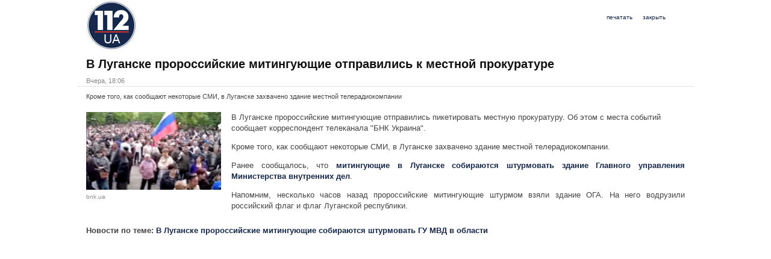

--- FILE ---
content_type: text/html; charset=utf-8
request_url: https://bnk.ua/article/print/glavnye-novosti/v-luganske-prorossiyskie-mitinguyuschie-otpravilis-k-mestnoy-prokurature-55786.html
body_size: 12716
content:
<!DOCTYPE html>
<html xmlns:og="http://opengraphprotocol.org/schema/" xmlns:fb="https://www.facebook.com/2008/fbml" id="">
<head prefix="og:http://ogp.me/ns# fb:http://ogp.me/ns/fb# article:http://ogp.me/ns/article#">
  <meta charset="utf-8">
  <meta name="viewport" content="width=device-width; initial-scale=1.0; target-densityDpi=device-dpi">
  <link rel="canonical" href="https://bnk.ua/article/print/glavnye-novosti/v-luganske-prorossiyskie-mitinguyuschie-otpravilis-k-mestnoy-prokurature-55786.html">
<link rel="stylesheet" type="text/css" href="/static/style/style.css" media="screen, projection">
  <link rel="alternate" type="application/rss+xml" title="Материалы сайта bnk.ua" href="/rss">
  <script type="text/javascript" src="http://apis.google.com/js/plusone.js">
  {lang: 'uk'}
  </script>
  <link href="https://plus.google.com/107811653412217220805" rel="publisher">
  <link href="https://plus.google.com/104115299213702442771" rel="publisher">
  <script type="text/javascript" src="http://vkontakte.ru/js/api/share.js?9" charset="windows-1251"></script>
  <script src="http://platform.twitter.com/widgets.js" type="text/javascript"></script>
  <script type="text/javascript" src="http://vk.com/js/api/openapi.js?101"></script>
  <meta property="fb:admins" content="720208751325563">
  <meta property="fb:app_id" content="1430891270479827">
  <meta property="og:title" content="В Луганске пророссийские митингующие отправились к местной прокуратуре">
  <meta property="og:description" content="Кроме того, как сообщают некоторые СМИ, в Луганске захвачено здание местной телерадиокомпании">
  <meta property="og:type" content="article">
  <meta property="og:url" content="https://bnk.ua/glavnye-novosti/v-luganske-prorossiyskie-mitinguyuschie-otpravilis-k-mestnoy-prokurature-55786.html">
  <meta property="og:image" content="https://image.bnk.ua/315x210/Apr2014/33918.png">
  <meta property="og:site_name" content="bnk.ua">
  <title>В Луганске пророссийские митингующие отправились к местной прокуратуре - bnk.ua - Версия для печати - bnk.ua</title>
  <meta name="description" content="В Лугаснке штурмом идут брать прокуратуру">
  <meta name="keywords" content="Луганск, захват, прокуратура, ТРК">
  <meta name="news_keywords" content="">
  <link rel="stylesheet" type="text/css" href="/static/style/jquery.simplemodal.css">
  <link rel="stylesheet" type="text/css" href="/static/style/svc.passport.ui.css">
  <link rel="stylesheet" type="text/css" href="/static/style/section.article.css">
  <link rel="stylesheet" type="text/css" href="/static/style/section.article.print.css">
  <script type="text/javascript" src="/static/js/json.min.js"></script>
  <script type="text/javascript" src="/static/js/jquery.min.js"></script>
  <script type="text/javascript" src="/static/js/jquery.form.js"></script>
  <script type="text/javascript" src="/static/js/jquery.simplemodal.js"></script>
  <script type="text/javascript" src="/static/js/core.js"></script>
  <script type="text/javascript" src="/static/js/core.ajax.js"></script>
  <script type="text/javascript" src="/static/js/core.passport.js"></script>
  <script type="text/javascript" src="/static/js/player.js"></script>
  <script type="text/javascript" src="/static/js/track_social.js"></script>
  <script type="text/javascript" src="/static/js/adriver.core.2.js"></script>
  <script type="text/javascript">
  try{$(document).ready(function(){jQuery.core.ajax.init();});}catch(e){};
  var pp_gemius_identifier = new String('zIFLmvRgGGIDVsHv2P0lzbbtP1IYCEcQFqNwL2ojLnL.C7');
  </script>
<script async src="https://pagead2.googlesyndication.com/pagead/js/adsbygoogle.js?client=ca-pub-8771138868002575" crossorigin="anonymous"></script>
<!-- Google tag (gtag.js) -->
<script async src="https://www.googletagmanager.com/gtag/js?id=G-5V8E65VWG4"></script>
<script>
  window.dataLayer = window.dataLayer || [];
  function gtag(){dataLayer.push(arguments);}
  gtag('js', new Date());

  gtag('config', 'G-5V8E65VWG4');
</script>
</head>
<body class="">
  <script type="text/javascript">

      (function(){
      var twitterWidgets = document.createElement('script');
      twitterWidgets.type = 'text/javascript';
      twitterWidgets.async = true;
      twitterWidgets.src = 'http://platform.twitter.com/widgets.js';

      // Setup a callback to track once the script loads.
      //twitterWidgets.onload = _ga.trackTwitter;

      document.getElementsByTagName('head')[0].appendChild(twitterWidgets);
      })();
  </script>
  <div id="fb-root"></div>
  <script type="text/javascript">
      (function(d, s, id) {
        var js, fjs = d.getElementsByTagName(s)[0];
        if (d.getElementById(id)) return;
        js = d.createElement(s); js.id = id;
        js.src = "//connect.facebook.net/ru_RU/all.js#xfbml=1&appId=252219711596051";
        fjs.parentNode.insertBefore(js, fjs);
      }(document, 'script', 'facebook-jssdk'));
  </script>
  <div id="vk_api_transport"></div>
  <script type="text/javascript">
      VK.init({apiId: 3997417, onlyWidgets: true});
  </script> 
  <script type="text/javascript">


      var RndNum4NoCash = Math.round(Math.random() * 1000000000);
      var ar_Tail='unknown'; if (document.referrer) ar_Tail = escape(document.referrer);
      document.write('<sc' + 'ript type="text/javascript" src="' + ('https:' == document.location.protocol ? 'https:' : 'http:') + '//ad.adriver.ru/cgi-bin/erle.cgi?sid=197219&target=top&bt=16&pz=0&rnd=' + RndNum4NoCash + '&tail256=' + ar_Tail + '"><\/sc' + 'ript>');
  </script>
  <div id="wrapper">
    <div class="central_holder">
      <div id="container">
        <div class="holder">
          <div id="left">
            <div id="article_print">
              <div class="article_print">
                <div class="logo"><img src="/static/img/112_top_logo.png" border="0" alt="bnk.ua"></div>
                <div class="menu_print">
                  <div class="button_new">
                    <a class="print" href="javascript:window.print();">печатать</a> <a class="close" href="javascript:window.close();">закрыть</a>
                  </div>
                </div>
                <div class="clear"></div>
                <h1 class="title">В Луганске пророссийские митингующие отправились к местной прокуратуре</h1>
                <div class="daterefresh">
                  <span class="date">Вчера, 18:06</span>
                </div>
                <h2 class="descr"></h2>
                <p>Кроме того, как сообщают некоторые СМИ, в Луганске захвачено здание местной телерадиокомпании</p>
                <div class="news_content">
                  <div style="width: 100%; text-align: center; margin-bottom:20px"></div>
                  <div id="news_text" class="news_text">
                    <p></p>
                    <div class="picture aleft">
                      <a rel="gallerybox[Preview][https://image.bnk.ua/225x130/Apr2014/33918.png]" href="https://image.bnk.ua/original/Apr2014/33918.png" title="" class="image"><img itemprop="image" src="https://image.bnk.ua/225x130/Apr2014/33918.png" alt="Луганск 2904_1"></a>
                      <div class="info">
                        <div class="source">
                          bnk.ua
                        </div>
                      </div>
                    </div>В Луганске пророссийские митингующие отправились пикетировать местную прокуратуру. Об этом с места событий сообщает корреспондент телеканала "БНК Украина".
                    <p></p>
                    <p>Кроме того, как сообщают некоторые СМИ, в Луганске захвачено здание местной телерадиокомпании.</p>
                    <p>Ранее сообщалось, что <a href="/obshchestvo/v-luganske-prorossiyskie-mitinguyuschie-sobiratsya-shturmovat-gu-mvd-v-oblasti-55775.html">митингующие в Луганске собираются штурмовать здание Главного управления Министерства внутренних дел</a>.</p>
                    <p>Напомним, несколько часов назад пророссийские митингующие штурмом взяли здание ОГА. На него водрузили российский флаг и флаг Луганской республики.</p>
                    <p></p>
                    <div class="article_attached acenter">
                      Новости по теме: <a href="/obshchestvo/v-luganske-prorossiyskie-mitinguyuschie-sobiratsya-shturmovat-gu-mvd-v-oblasti-55775.html">В Луганске пророссийские митингующие собираются штурмовать ГУ МВД в области</a>
                    </div>
                    <p></p>
                  </div>
                </div>
                <div class="clear"></div>
              </div>
            </div>
            <div class="clear"></div>
          </div>
          <div id="right"></div>
          <div class="clear"></div>
        </div>
      </div>
      <div id="footer">
        <div id="bottom_menu">
          <div class="holder">
            <ul class="menu">
              <li class="item menu_90122 first">
                <a href="/o-nas" target="">О нас</a>
              </li>
              <li class="item menu_90120">
                <a href="/contacty" target="">Контакты</a>
              </li>
              <li class="item menu_90121">
                <a href="/reklama" target="">Реклама</a>
              </li>
              <li class="item menu_90119">
                <a href="https://map.bnk.ua/message" target="">Обратная связь</a>
              </li>
              <li class="item menu_90123">
                <a href="/policy" target="">Политика конфиденциальности</a>
              </li>
              <li class="item menu_90125 last">
                <a href="/logos" target="">Лого</a>
              </li>
            </ul>
            <div class="clear"></div>
          </div>
        </div>
        <script type="text/javascript">
        <!--//--><![CDATA[//><!--
        var ghmxy_align = 'center';
        var ghmxy_type = 'percent';
        var ghmxy_identifier = 'bQAw20MD74Xp.Z1JdWaJgrbufdnwiC7oNz3VJlFncWv._7';
        //--><!]]>
        </script>
        <div class="holder">
          <div class="bootom_text">
            <p>Все права защищены и охраняются законом. Любое использование материалов разрешается при условии гиперссылки на <a href="/">bnk.ua</a>. Руководство сайта не несет ответственности за достоверность материалов, присланных нашими читателями. Администрация сайта, публикуя статьи наших читателей, предупреждает, что их мнения могут не совпадать с мнением редакции. Перепечатка, копирование или воспроизведение информации, содержащей ссылку на агентство ИнА “Українські Новини”, в каком-либо виде строго запрещены.</p>
          </div>
          <div class="counters">
            <div class="bigmir">
              <noscript></noscript>
            </div>
            <div class="liru"></div>
<noscript>
            <div></div>
</noscript>
          </div>
        </div>
      </div>
    </div>
  </div>
  <script type="text/javascript">
      window.___gcfg = {lang: 'ru'};

      (function() {
        var po = document.createElement('script'); po.type = 'text/javascript'; po.async = true;
        po.src = 'https://apis.google.com/js/plusone.js';
        var s = document.getElementsByTagName('script')[0]; s.parentNode.insertBefore(po, s);
      })();
  </script> 
  <script language="JavaScript" type="text/javascript" src="/static/js/xgemius.js"></script>
</body>
</html>


--- FILE ---
content_type: text/html; charset=utf-8
request_url: https://www.google.com/recaptcha/api2/aframe
body_size: 250
content:
<!DOCTYPE HTML><html><head><meta http-equiv="content-type" content="text/html; charset=UTF-8"></head><body><script nonce="6sKAwR-8ZRcZIeJoOUkSXw">/** Anti-fraud and anti-abuse applications only. See google.com/recaptcha */ try{var clients={'sodar':'https://pagead2.googlesyndication.com/pagead/sodar?'};window.addEventListener("message",function(a){try{if(a.source===window.parent){var b=JSON.parse(a.data);var c=clients[b['id']];if(c){var d=document.createElement('img');d.src=c+b['params']+'&rc='+(localStorage.getItem("rc::a")?sessionStorage.getItem("rc::b"):"");window.document.body.appendChild(d);sessionStorage.setItem("rc::e",parseInt(sessionStorage.getItem("rc::e")||0)+1);localStorage.setItem("rc::h",'1768975339363');}}}catch(b){}});window.parent.postMessage("_grecaptcha_ready", "*");}catch(b){}</script></body></html>

--- FILE ---
content_type: text/css;charset=UTF-8
request_url: https://bnk.ua/static/style/svc.passport.ui.css
body_size: 8780
content:
.passportUI {}
.passportUI :focus, .passportUI :active {outline:none; outline-style:none;}

.passportUI .message {padding:10px;}
.passportUI .error {font:normal normal 11px arial; color:#d3312d;}
.passportUI .success {font:normal normal 14px arial; color:#16284C; padding-top:3px; text-align:center;}

.passportUI .menu {margin:0 4px; padding:4px 0 0;}
.passportUI .menu .item {border-left:1px solid #c5c5c5;}
.passportUI .menu .first {border:none;}
.passportUI .menu .item, .passportUI .menu .item * {font:normal normal 10px arial; text-decoration:none; text-transform:uppercase; color:#b60007;}
.passportUI .menu .item a {display:block; line-height:27px; text-align:center;}
.passportUI .menu .item a:hover {text-decoration:underline;}
.passportUI .menu .current, .passportUI .menu .current * {background:#b60007; color:#fff; cursor:default;}
.passportUI .menu .disabled, .passportUI .menu .disabled * {background:none; color:#a8a8a8; cursor:default;}
.passportUI .menu .current a:hover, .passportUI .menu .disabled a:hover {text-decoration:none;}

.passportUI .footbar {width:100%; height:38px; line-height:38px; vertical-align:middle; background:#f7f7f7; border-top:0px solid #d4d0d0;}
.passportUI .footbar .leftbar {vertical-align:middle; text-align:left; padding:0 0 0 20px;}
.passportUI .footbar .rightbar {vertical-align:middle; text-align:right; padding:0 20px 0 0;}
.passportUI .footbar .rightbar .submit {margin:0; padding:0 .5em; cursor:pointer; font:normal bold 12px arial; color:#b60007; border:none; background:url(/static/img/passport/passport-ui-footbar-submit-bg.gif) no-repeat right .5em;}

.passportUI .register {height:auto; overflow:hidden;}
.passportUI .register .form {margin:0 0 0 38px; height:auto;}
.passportUI .register .form .left  {width:135px; overflow:hidden; vertical-align:top; text-align:left;}
.passportUI .register .form .right {width:305px; overflow:hidden; vertical-align:top; text-align:left;}
.passportUI .register .label {display:block; width:105px; margin:10px 0 0 0px; cursor:pointer; color:#8a8b8b; font:normal normal 12px arial;}
.passportUI .register .label:hover {color:#448aae;}
.passportUI .register .field {margin:8px 0 0; width:245px; border:1px solid #d4d0d0; background:#f8f8f8;}
.passportUI .register .field:active, .passportUI .register .field:focus {background:#fff;}
.passportUI .register .notice {display:block; float:left; width:305px; margin:0; color:#868686; font:normal normal 11px arial;}
.passportUI .register .notice a {text-decoration:none; color:#114477;}
.passportUI .register .captcha {display:block; width:105px; height:20px; overflow:hidden; margin-top:8px;}
.passportUI .register .call-captchaRefresh {margin-top:0px; text-decoration:none; color:#114477;}
.passportUI .register .error, .passportUI .register .success {padding:0 6px 0 0;}

#simplemodal-container .passportUI .login .title {padding-top:25px;}
.passportUI .login .form {margin:8px 0 0; height:auto;}
.passportUI .login .form .login_holder {margin:0 0 0 38px;}
.passportUI .login .form .login_holder span {display:block; font:normal normal 12px arial; color:#8a8b8b;}
.passportUI .login .label {display:block; float:left; width:90px; margin:10px 0 0 0px; color:#8a8b8b; font:normal normal 12px arial;}
.passportUI .login .label:hover {color:#8a8b8b;}
.passportUI .login .field {float:left; margin:8px 20px 0 0; width:245px; border:1px solid #d4d0d0; background:#f8f8f8;}
.passportUI .login .field:active, .passportUI .login .field:focus {background:#fff;}
.passportUI .login .notice {display:block; width:322px; margin:0 20px 0 0; color:#868686; font:normal normal 11px arial;}
.passportUI .login .notice a {text-decoration:none; color:#114477;}
.passportUI .form .login_holder .submit {width:86px; height:30px; margin-top:25px; cursor:pointer; text-align:center; font:normal normal 14px arial; color:#fff; border:none; background:#16284c;}
.passportUI .form .login_holder .submit:disabled {background:#868686;}
.passportUI .login .form .open-register {font:normal normal 12px arial; color:#16284c; text-decoration:none;}
.passportUI .login .form .open-forgot {display:block; font:normal normal 12px arial; color:#16284c; text-decoration:none;}
.login_holder .passport-response {float:right; margin: 7px 39px 0 0;}
.passportUI .login .fb_holder {float:left; margin:10px 7px 0 0; background:url('/static/img/buttons/login-fb.png') no-repeat center top; height:34px; width:34px;}
.passportUI .login .gp_holder {float:left; margin:10px 7px 0 0; background:url('/static/img/buttons/login-gp.png') no-repeat center top; height:34px; width:34px;}
.passportUI .login .twitter_holder {float:left; margin:10px 7px 0 0; background:url('/static/img/buttons/login-tw.png') no-repeat center top; height:34px; width:34px;}
.passportUI .login .vk_holder {float:left; margin:10px 7px 0 0; background:url('/static/img/buttons/login-vk.png') no-repeat center top; height:34px; width:34px;}
.passportUI .login .fb_holder a,
.passportUI .login .gp_holder a,
.passportUI .login .twitter_holder a,
.passportUI .login .vk_holder a {display:block; height:29px; width:29px;}
.passportUI .login .form .center label {display: inline-block; padding-top: 5px;}
.passportUI .login .social_holder {border-top: 1px solid #B0B0B0; margin-top: 20px; padding-top: 15px; width: 250px;}

#simplemodal-container .passportUI .forgot .title {padding-top:25px;}
.passportUI .forgot .form {margin:0px 0 0; height:auto;}
.passportUI .forgot .form .forgot_holder {margin:0 0 0 38px;}
.passportUI .forgot .label {display:block; float:left; width:90px; margin:10px 0 0 0px; color:#8a8b8b; font:normal normal 12px arial;}
.passportUI .forgot .label:hover {color:#8a8b8b;}
.passportUI .forgot .field {float:left; margin:8px 20px 4px 0; width:375px; border:1px solid #d4d0d0; background:#f8f8f8;}
.passportUI .forgot .field:active, .passportUI .forgot .field:focus {background:#fff;}
.passportUI .forgot .notice {float:left; display:block; width:370px; margin:0 20px 0 0; color:#8a8b8b; font:normal normal 11px arial;}
.passportUI .forgot .notice a {text-decoration:none; color:#8a8b8b;}
.passportUI .forgot .processed {margin:16px 20px 0; font:normal normal 12px arial; color:#444;}
.passportUI .forgot .processed h2 {font:normal bold 14px arial;}
.passportUI .form .forgot_holder .submit {width:116px; height:30px; margin-top:17px; cursor:pointer; text-align:center; font:normal normal 14px arial; color:#fff; border:none; background:#16284c;}
.forgot_holder .passport-response {float:right; margin: 17px 50px 0 0;}

.passportUI .settings .form {margin:16px 0 0; height:390px;}
.passportUI .settings .label {display:block; float:left; width:115px; height:18px; margin:10px 0 0 20px; cursor:pointer; color:#444; font:normal normal 12px arial;}
.passportUI .settings .label:hover {color:#448aae;}
.passportUI .settings .field {float:right; margin:8px 20px 0 0; width:295px; border:1px solid #d4d0d0; background:#f8f8f8;}
.passportUI .settings .field:active, .passportUI .settings .field:focus {background:#fff;}
.passportUI .settings .select {float:right; margin:8px 20px 0 0; width:297px; border:1px solid #d4d0d0; background:#f8f8f8;}
.passportUI .settings .select:active, .passportUI .settings .select:focus {background:#fff;}
.passportUI .settings .miniselect {margin:8px 0 0; border:1px solid #d4d0d0; background:#f8f8f8;}
.passportUI .settings .miniselect:active, .passportUI .settings .miniselect:focus {background:#fff;}
.passportUI .settings .notice {display:block; width:297px; margin:0 20px 0 0; color:#868686; font:normal normal 11px arial;}
.passportUI .settings .notice a {text-decoration:none; color:#114477;}

.passportUI .settings .label_passport_about {height:49px;}
.passportUI .settings #passport_birthday_year {margin-left:8px;}

.passportUI .form .left .submit {width:193px; height:30px; margin-top:12px; cursor:pointer; text-align:center; font:normal normal 14px arial; color:#fff; border:none; background:#16284c;}
.passportUI .form .left .submit:disabled {background:#868686;}
.passportUI .form .center {padding-top:5px; text-align:left; font:normal normal 12px arial;}
.passportUI .form .center label {font:normal normal 12px arial; color:#8a8b8b; cursor:pointer;}
.passportUI .form .center a {font:normal normal 12px arial; color:#16284c; text-decoration:none;}
#iagree {margin:0px; cursor:pointer;}
#rules {padding: 15px 22px;}
#rules .title {margin:0px; padding: 0 0 15px 0; font:normal normal 16px arial;}
#rules .form p {margin:0px; padding: 5px 0; font:normal normal 12px/16px arial; color:#16284c;}
#rules .form a.passport {display:inline-block; width:48px; height:29px; margin: 10px 0 0 530px; font:normal normal 14px/28px arial; color:#fff; background:#d3321d; text-decoration:none; text-transform:uppercase; text-align:center;}




--- FILE ---
content_type: text/css;charset=UTF-8
request_url: https://bnk.ua/static/style/section.article.print.css
body_size: 2786
content:
#wrapper {background:#fff; overflow:visible;}
#container {overflow:visible!important;}
#container .holder {overflow:visible!important; width:100%!important;}
#container #left {overflow:visible!important; width:100%!important;}
#container .article_print {overflow:visible!important;background:#fff; padding:0 15px 15px; overflow:hidden;}
#container .article_print * {font-family:arial;}
#container .article_print .logo {float:left;}
#container .article_print .menu {float:right;}
#container .article_print .buttons a {float:left; display:block; margin:0 0 0 12px; font-size:10px; color:#878787; line-height:12px;}
#container .article_print .buttons .print {padding:0 0 0 16px; background:url('/static/img/backgrounds/bg_print.gif') no-repeat 0 2px;}
#container .article_print .buttons .close {padding:0 0 0 16px; background:url('/static/img/backgrounds/bg_close.gif') no-repeat 0 2px;}
#container .article_print .buttons a:hover {text-decoration:underline!important; color:#d3312d;}
#container .article_print .title {clear:both; margin:10px 0; font:normal bold 20px arial; color:#111; line-height:24px;}
#container .article_print .daterefresh {border-bottom:1px solid #e4e4e4; overflow:visible; margin:0 -15px; display:block; height:15px;}
#container .article_print .date {padding:0 0 0 15px; font:normal normal 11px arial; color:#878787; line-height:13px; float:left;}
#container .article_print .descr {margin:10px 0; font:normal bold 14px arial; color:#333;}
#container .article_print .descr * {font:normal bold 14px arial; color:#333;}
#container .article_print .menu_print {width:130px; height:42px; padding-top:10px; float:right; display:block;}
#container .article_print /*.menu_print*/ .button_new a {/*float:left;*/ display:block; /*margin:0 0 0 12px;*/ font-size:10px; /*color:#878787; line-height:12px;*/}
#container .article_print /*.menu_print*/ .button_new .print {display:block; float:left; width:60px; height:29px; margin:13px 0 0 0px; /*background:url('/static/img/backgrounds/button_print.gif') no-repeat 0 0px;*/}
#container .article_print /*.menu_print*/ .button_new .close {display:block; float:left; width:60px; height:29px; /*position:relative;*/ z-index:100; margin:13px 0 0 0px; /*background:url('/static/img/backgrounds/button_close.gif') no-repeat 0 0px;*/}
#container .article_print /*.menu_print*/ .button_new .fresh {display:block; float:right; width:73px; height:15px; /*position:relative; z-index:100; margin:-42px 0 0 0px; background:url('/static/img/backgrounds/button_fresh.gif') no-repeat 0 0px;*/}
#container .article_print /*.menu_print*/ .button_new a:hover {text-decoration:none!important; color:#d3312d;}
#container .article_print .updated_news {display:block; float:right; width:73px; height:15px; margin:0px 15px 0 0px; background:url('/static/img/backgrounds/button_fresh.gif') no-repeat 0 0px;}
#footer {display:none!important;}

--- FILE ---
content_type: application/javascript
request_url: https://bnk.ua/static/js/core.ajax.js
body_size: 9653
content:
jQuery.core = jQuery.extend(jQuery.core, {
  ajax:{

    init:function(){
      var elements = jQuery.core.ajax.elements();
      if(elements.length > 0){
        elements.each(jQuery.core.ajax.bind);
      }
    },

    gateway:function(o){
      var o = o || false;
      if(typeof o == 'object' && typeof o['connector'] == 'string' && typeof o['point'] == 'string'){
        jQuery.ajaxSetup({
          cache:false,
          complete:jQuery.core.ajax.gateway,
          error:jQuery.core.ajax.gateway,
          beforeSend:function(request){
            jQuery('#loading').addClass('enabled');
            request.setRequestHeader('Server-Request-Connector',o['connector']);
            request.setRequestHeader('Server-Request-Point', o['point']);
            request.setRequestHeader('Server-Request-Accept', (typeof o['accept'] == 'object')?jQuery.param(o['accept']):null);
            request.setRequestHeader('Server-Request-Additional', (typeof o['additional'] == 'object')?jQuery.param(o['additional']):null);
            request.setRequestHeader('Server-Request-URL', (typeof o['url'] == 'string')?o['url']:null);
            request.setRequestHeader('Server-Request-Referer', location.href);
          }
        });
      }
      else{
        jQuery('#loading').removeClass('enabled');
        jQuery.ajaxSetup({
          beforeSend:function(request){
            request.setRequestHeader('Server-Request-Connector',null);
            request.setRequestHeader('Server-Request-Point', null);
            request.setRequestHeader('Server-Request-Accept', null);
            request.setRequestHeader('Server-Request-Additional', null);
            request.setRequestHeader('Server-Request-URL', null);
            request.setRequestHeader('Server-Request-Referer', null);
          }
        });
      }
      return;
    },

    elements:function(o){
      var o = jQuery.merge({'xpath':false,'all':false},(typeof o == 'object')?o:{});
      var elements = (o.all)?'a.ajax[rel],form.ajax[rel]':'a.ajax[rel]:not(".ajax-ready"),form.ajax[rel]:not(".ajax-ready")';
      return (o.xpath)?jQuery(elements,jQuery(o.xpath)):jQuery(elements);
    },

    structure:function(o){
      var o = o || false;
      var settings = jQuery(o).attr('rel');
      if(!settings) return false;
      settings = jsonParse(settings);
      if(
        typeof settings != 'object' ||
        typeof settings['connector'] != 'string' ||
        typeof settings['point'] != 'string' ||
        jQuery.trim(settings['connector']).length == 0 ||
        jQuery.trim(settings['point']).length == 0
      ) return false;
      if(jQuery(o).is('form')) settings['url'] = jQuery(o).attr('action');
      if(jQuery(o).is('a')) settings['url'] = jQuery(o).attr('href');
      if(jQuery.trim(settings['url']).length == 0){
        settings['url'] = location.href.replace(location.hash,'');
      }
      var matches = settings['url'].match(/(\#[^\#]+)$/img);
      if(matches && matches[0]){
        settings['additional'] = (typeof settings['additional'] == 'object')?settings['additional']:{};
        settings['additional']['receiver'] = matches[0];
        delete matches;
        var matches = settings['additional']['receiver'].match(/(\.[^\.]+)$/img);
        settings['additional']['receiver'] = (matches && matches[0])?matches[0]:settings['additional']['receiver'];
      }
      return settings;
    },

    bind:function(){
      var element=this, settings = jQuery.core.ajax.structure(this);

      switch(true){
        case (jQuery(element).is('form')):
          jQuery(element).ajaxForm({
            url:settings['url'],
            target:(settings && typeof settings['additional'] == 'object' && typeof settings['additional']['receiver'] == 'string')?settings['additional']['receiver']:null,
            beforeSubmit:function(fields,form,options){
              settings = jQuery.core.ajax.structure(element);
              if(!settings) return false;
              if(
                typeof window[new String(settings['connector'])] == 'object' &&
                typeof window[new String(settings['connector'])][new String(settings['point'])] == 'object' &&
                typeof window[new String(settings['connector'])][new String(settings['point'])]['before'] == 'function' &&
                !window[new String(settings['connector'])][new String(settings['point'])]['before']({
                  'fields':fields,
                  'options':options,
                  'settings':settings,
                  'element':element
                })
              ) return false;
              jQuery.core.ajax.gateway(settings);
            },
            success:function(response, status, obj){
              if(
                typeof window[new String(settings['connector'])] == 'object' &&
                typeof window[new String(settings['connector'])][new String(settings['point'])] == 'object' &&
                typeof window[new String(settings['connector'])][new String(settings['point'])]['after'] == 'function'
              ){
                var result = window[new String(settings['connector'])][new String(settings['point'])]['after']({
                  'element':element,
                  'settings':settings,
                  'options':obj,
                  'response':response
                });
                if(
                  typeof result == 'object' &&
                  typeof result['response'] != 'undefined' &&
                  typeof settings['additional'] == 'object' &&
                  typeof settings['additional']['receiver'] != 'undefined'
                ) jQuery(settings['additional']['receiver']).html(result['response']);
              }
              if(
                typeof response == 'object' &&
                typeof response['response'] == 'object' &&
                jQuery(response['response']).length > 0
              ){
                var action = ['html','text','append','prepend','before','after'];
                jQuery.each(response['response'],function(){
                  if(typeof this['xpath'] == 'string' && jQuery(this['xpath']).length>0){
                    for(var key in action){
                      if(typeof this[action[key]] == 'string') jQuery(this['xpath'])[action[key]](this[action[key]]);
                    }
                  }
                });
              }
              jQuery.core.ajax.init();
            }
          });
        break;

        case (jQuery(element).is('a')):
          jQuery(element).click(function(){return false;});
          jQuery(element).click(function(){
            var element = this, settings = jQuery.core.ajax.structure(element);
            if(!settings) return true;
            if(
              typeof window[new String(settings['connector'])] == 'object' &&
              typeof window[new String(settings['connector'])][new String(settings['point'])] == 'object' &&
              typeof window[new String(settings['connector'])][new String(settings['point'])]['before'] == 'function' &&
              !window[new String(settings['connector'])][new String(settings['point'])]['before']({
                'fields':null,
                'options':null,
                'settings':settings,
                'element':element
              })
            ) return false;
            jQuery.core.ajax.gateway(settings);
            jQuery.get(settings['url'],function(response){
              if(
                typeof window[new String(settings['connector'])] == 'object' &&
                typeof window[new String(settings['connector'])][new String(settings['point'])] == 'object' &&
                typeof window[new String(settings['connector'])][new String(settings['point'])]['after'] == 'function'
              ){
                var result = window[new String(settings['connector'])][new String(settings['point'])]['after']({
                  'element':element,
                  'settings':settings,
                  'options':null,
                  'response':response
                });
                if(typeof result == 'object' && typeof result['response'] != 'undefined') response = result['response'];
              }
              if(typeof settings['additional'] == 'object' && typeof settings['additional']['receiver'] == 'string') jQuery(settings['additional']['receiver']).html(response);
              if(
                typeof response == 'object' &&
                typeof response['response'] == 'object' &&
                jQuery(response['response']).length > 0
              ){
                var action = ['html','text','append','prepend','before','after'];
                jQuery.each(response['response'],function(){
                  if(typeof this['xpath'] == 'string' && jQuery(this['xpath']).length>0){
                    for(var key in action){
                      if(typeof this[action[key]] == 'string') jQuery(this['xpath'])[action[key]](this[action[key]]);
                    }
                  }
                });
              }
              jQuery.core.ajax.init();
              return false;
            });
          });
        break;
      }

      jQuery(element).addClass('ajax-ready');
    }

  }
});

/*
$.core.ajax.gateway({
    'connector':'box_tsnua',
    'point':'right_poll',
    'additional':{
        'var1':'result1',
        'var2':{
            'var21':'result21',
            'var22':{
                'var221':'result221'
            }
        }
    }
});

$.ajax('/')

var box_tsnua = {
  right_poll:{
    before:function(o){
      console.log(o);
      return true;
    },
    after:function(o){
      console.log(o);
      return {
        'response':'<h1>test</h1>'+o.response
      };
    }
  }
};

*/

--- FILE ---
content_type: application/x-javascript; charset=windows-1251
request_url: https://ad.adriver.ru/cgi-bin/erle.cgi?sid=197219&target=top&bt=16&pz=0&rnd=837886307&tail256=unknown
body_size: 3254
content:

function httplize(s){return ((/^\/\//).test(s) ? ((location.protocol == 'https:')?'https:':'http:') : '') + s} 
var ar_q = '';
if(ar_q.indexOf("ad_google")!=-1){
	var ar_e = ar_q.indexOf("100=");ar_q = ar_q.slice(ar_e+4); ar_q=ar_q.split(';');
	var CgiHref =unescape(ar_q[0])+'https://ad.adriver.ru/cgi-bin/click.cgi?sid=197219&ad=0&bid=1275&bt=16&bn=0&pz=0&nid=0&ref=https:%2f%2fbnk.ua%2farticle%2fprint%2fglavnye%2dnovosti%2fv%2dluganske%2dprorossiyskie%2dmitinguyuschie%2dotpravilis%2dk%2dmestnoy%2dprokurature%2d55786.html&custom=&xpid=DASBAt2Jmq6bQij3duujOQgYvcnAY34ahz61ubl3rNaanfXGvzdPs7axQIcfYsWhiSywtCYVMVXCh4iFo';
}else{
	var CgiHref = 'https://ad.adriver.ru/cgi-bin/click.cgi?sid=197219&ad=0&bid=1275&bt=16&bn=0&pz=0&nid=0&ref=https:%2f%2fbnk.ua%2farticle%2fprint%2fglavnye%2dnovosti%2fv%2dluganske%2dprorossiyskie%2dmitinguyuschie%2dotpravilis%2dk%2dmestnoy%2dprokurature%2d55786.html&erid=&custom=&xpid=DASBAt2Jmq6bQij3duujOQgYvcnAY34ahz61ubl3rNaanfXGvzdPs7axQIcfYsWhiSywtCYVMVXCh4iFo';
}
var ar_bt=16;
var ar_siteid = 197219;
var Mirror = 'https://mlb5.adriver.ru';
var bid = 1275;
var sliceid = 0;
var ar_adid = 0;
var ar_pz=0;
var ar_sz='%2farticle%2fprint%2fglavnye%2dnovosti%2fv%2dluganske%2dprorossiyskie%2dmitinguyuschie%2dotpravilis%2dk%2dmestnoy%2dprokurature%2d55786.html';
var ar_nid=0;
var ar_pass='';
var ar_bn=0;
var ar_geozoneid=267;
var Path = '/images/0000001/0000001275/';
var Comp0 = '0/script.js';
var Width = 2;
var Height = 2;
var date = 'Wed, 21 Jan 2026 06:02:17 GMT';
var Uid = 0;
var Target = '_top';
var Alt = '';
var CompPath = Mirror + Path + '0/';
var RndNum4NoCash = 837886307;
var ar_ntype = 0;
var ar_tns = 0;
var ar_rhost='ad.adriver.ru';
var ar_exposure_price = -1;
var ar_xpid = 'DASBAt2Jmq6bQij3duujOQgYvcnAY34ahz61ubl3rNaanfXGvzdPs7axQIcfYsWhiSywtCYVMVXCh4iFo';
if (typeof(ar_tansw) != 'undefined') clearInterval(ar_tansw);
var ar_script = '<script src="' + Mirror + Path + Comp0 + '?837886307" type="text/javascript" charset="windows-1251"><\/script>';
document.write(ar_script);
	  

(function (o) {
	var i, w = o.c || window, d = document, y = 31;
	function oL(){
		if (!w.postMessage || !w.addEventListener) {return;}
		if (w.document.readyState == 'complete') {return sL();}
		w.addEventListener('load', sL, false);
	}
	function sL(){try{i.contentWindow.postMessage('pgLd', '*');}catch(e){}}
	function mI(u, oL){
		var i = d.createElement('iframe'); i.setAttribute('src', o.hl(u)); i.onload = oL; with(i.style){width = height = '10px'; position = 'absolute'; top = left = '-10000px'} d.body.appendChild(i);
		return i;
	}
	function st(u, oL){
		if (d.body){return i = mI(u, oL)}
		if(y--){setTimeout(function(){st(u, oL)}, 100)}
	}
	st(o.hl('https://content.adriver.ru/banners/0002186/0002186173/0/s.html?0&4&6&0&837886307&0&0&267&3.138.126.196&javascript&' + (o.all || 0)), oL);
}({
	hl: function httplize(s){return ((/^\/\//).test(s) ? ((location.protocol == 'https:')?'https:':'http:') : '') + s},
        
	
}));


--- FILE ---
content_type: application/javascript
request_url: https://bnk.ua/static/js/track_social.js
body_size: 2859
content:
var _ga = _ga || {};
var _gaq = _gaq || [];

_ga.trackSocial = function(opt_pageUrl, opt_trackerName, opt_targetUrl) {
  _ga.trackFacebook(opt_pageUrl, opt_trackerName);
  _ga.trackTwitter(opt_pageUrl, opt_trackerName);
  _ga.trackVkontakte(opt_pageUrl, opt_trackerName, opt_targetUrl);
};

_ga.trackFacebook = function(opt_pageUrl, opt_trackerName) {
  var trackerName = _ga.buildTrackerName_(opt_trackerName);
  try {
    if (FB && FB.Event && FB.Event.subscribe) {
      FB.Event.subscribe('edge.create', function(targetUrl) {
        _gaq.push([trackerName + '_trackSocial', 'facebook', 'like',
            targetUrl, opt_pageUrl]);
      });
      FB.Event.subscribe('edge.remove', function(targetUrl) {
        _gaq.push([trackerName + '_trackSocial', 'facebook', 'unlike',
            targetUrl, opt_pageUrl]);
      });
      FB.Event.subscribe('message.send', function(targetUrl) {
        _gaq.push([trackerName + '_trackSocial', 'facebook', 'send',
            targetUrl, opt_pageUrl]);
      });
    }
  } catch (e) {}
};

_ga.buildTrackerName_ = function(opt_trackerName) {
  return opt_trackerName ? opt_trackerName + '.' : '';
};

_ga.trackTwitter = function(opt_pageUrl, opt_trackerName) {
  var trackerName = _ga.buildTrackerName_(opt_trackerName);
  try {
    if (twttr && twttr.events && twttr.events.bind) {
      twttr.events.bind('tweet', function(event) {
        if (event) {
          var targetUrl; // Default value is undefined.
          if (event.target && event.target.nodeName == 'IFRAME') {
            targetUrl = _ga.extractParamFromUri_(event.target.src, 'url');
          }
          _gaq.push([trackerName + '_trackSocial', 'twitter', 'tweet',
            targetUrl, opt_pageUrl]);
        }
      });
    }
  } catch (e) {}
};

_ga.trackVkontakte = function(opt_pageUrl, opt_trackerName, opt_targetUrl) {
    var trackerName = _ga.buildTrackerName_(opt_trackerName);
    try {
        if (VK && VK.Observer && VK.Observer.subscribe) {
            VK.Observer.subscribe('widgets.like.liked', function() {
                _gaq.push([trackerName + '_trackSocial', 'vkontakte', 'like',
                    opt_targetUrl, opt_pageUrl]);
            });
            VK.Observer.subscribe('widgets.like.unliked', function() {
                _gaq.push([trackerName + '_trackSocial', 'vkontakte', 'unlike',
                    opt_targetUrl, opt_pageUrl]);
            });
        }
    } catch (e) {}
};

_ga.extractParamFromUri_ = function(uri, paramName) {
  if (!uri) {
    return;
  }
  var uri = uri.split('#')[0];  // Remove anchor.
  var parts = uri.split('?');  // Check for query params.
  if (parts.length == 1) {
    return;
  }
  var query = decodeURI(parts[1]);

  // Find url param.
  paramName += '=';
  var params = query.split('&');
  for (var i = 0, param; param = params[i]; ++i) {
    if (param.indexOf(paramName) === 0) {
      return unescape(param.split('=')[1]);
    }
  }
  return;
};
